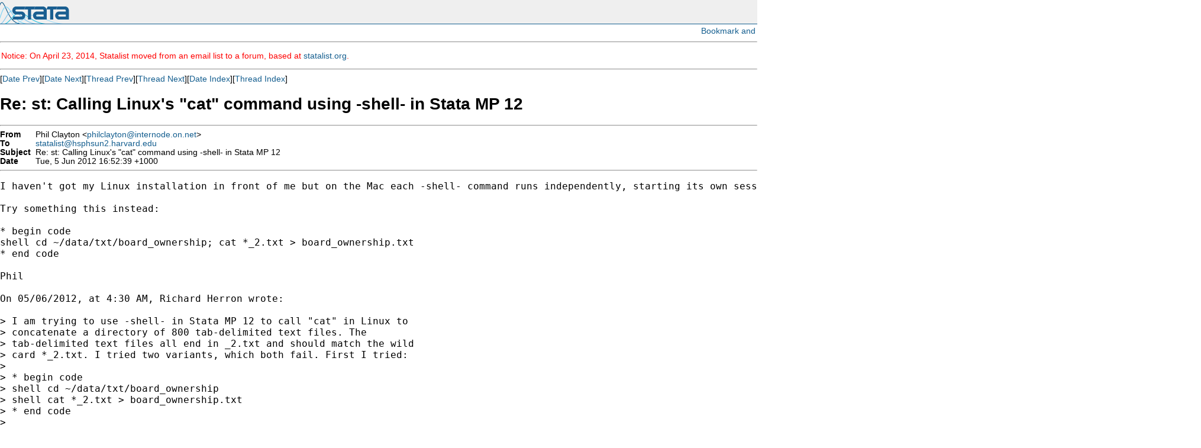

--- FILE ---
content_type: text/html; charset=UTF-8
request_url: https://www.stata.com/statalist/archive/2012-06/msg00233.html
body_size: 3240
content:
<!-- MHonArc v2.6.16 -->
<!--X-Subject: Re: st: Calling Linux's "cat" command using &#45;shell&#45; in Stata MP 12 -->
<!--X-From-R13: Buvy Qynlgba <cuvypynlgbaNvagreabqr.ba.arg> -->
<!--X-Date: Tue, 5 Jun 2012 02:00:24 &#45;0500 -->
<!--X-Message-Id: 292EFFD4&#45;8617&#45;4958&#45;B00C&#45;19D7F3B3BCCF@internode.on.net -->
<!--X-Content-Type: text/plain -->
<!--X-Reference: CAL9ybL9U4v_&#45;VQtDkj+kGYtsMc5tKUs_Zthmhp=e2iGs&#45;qHxMw@mail.gmail.com -->
<!--X-Head-End-->
<HTML>
<HEAD>
<TITLE>Re: st: Calling Linux's &quot;cat&quot; command using -shell- in Stata MP 12</TITLE>
<LINK REV="made" HREF="mailto:philclayton@internode.on.net">
</HEAD>

<body style="padding: 0px; margin: 0px;">

<script language="javascript1.2" src="/includes/js/menu.js"></script>
<script type="text/javascript">
var gaJsHost = (("https:" == document.location.protocol) ? "https://ssl." : "http://www.");
document.write(unescape("%3Cscript src='" + gaJsHost + "google-analytics.com/ga.js' type='text/javascript'%3E%3C/script%3E"));
</script>
<script type="text/javascript">
try {
var pageTracker = _gat._getTracker("UA-9407990-1");
pageTracker._trackPageview();
} catch(err) {}</script>
<link rel="stylesheet" href="/includes/css/statalist.css" type="text/css">
<link rel="stylesheet" href="/includes/css/stata2009blue.css" type="text/css">
<link rel="stylesheet" href="/includes/css/style2013.css" type="text/css">
<link rel="stylesheet" href="/includes/css/dropdown2013-style.css" type="text/css">
<div id="siteheader-outer">
<div id="siteheader">
<a href="/"><img class="homelink" src="/includes/images/transparent-pixel.png" alt="" /></a><h1> Stata: Data Analysis and Statistical Software </h1>
<div style="display:inline-block; float: right;">
</div>
</div>
</div>         

<div style="text-align: right; padding: 3px;">
<!-- AddThis Button BEGIN -->
<script type="text/javascript">var addthis_pub="statacorp"; var addthis_options='email, digg, print, delicious, facebook, technorati, twitter, slashdot, favorites, reddit, google, more';</script>
<a href="//www.addthis.com/bookmark.php?v=20" onmouseover="return addthis_open(this, '', '[URL]', '[TITLE]')" onmouseout="addthis_close()" onclick="return addthis_sendto()"><img src="//s7.addthis.com/static/btn/lg-share-en.gif" width="125" height="16" alt="Bookmark and Share" style="border:0"/></a><script type="text/javascript" src="//s7.addthis.com/js/200/addthis_widget.js"></script>
<!-- AddThis Button END -->
</div>
<hr />
<font color="red">
<p>
Notice: On April 23, 2014, Statalist moved from an email list to a forum, based at <a href="http://www.statalist.org/">statalist.org</a>. 
</p>
</font>
<p>
<font face="arial,helvetica,helv">
<!--X-Body-Begin-->
<!--X-User-Header-->
<!--X-User-Header-End-->
<!--X-TopPNI-->
<hr>
[<a href="msg00232.html">Date Prev</a>][<a href="msg00234.html">Date Next</a>][<a href="msg00199.html">Thread Prev</a>][<a href="msg00263.html">Thread Next</a>][<a href="maillist.html#00233">Date Index</a>][<a href="index.html#00233">Thread Index</a>]
<!--X-TopPNI-End-->
<!--X-MsgBody-->
<!--X-Subject-Header-Begin-->
<h1>Re: st: Calling Linux's &quot;cat&quot; command using -shell- in Stata MP 12</h1>
<hr>
<!--X-Subject-Header-End-->
<!--X-Head-of-Message-->
<table border=0 cellpadding=0 cellspacing=0>
<tr><td valign=top align=right><font face="arial,helvetica,helv"><b>
From</b></font></td>
<td valign=top align=left><font face="arial,helvetica,helv">&nbsp;
Phil Clayton &lt;<a href="/cdn-cgi/l/email-protection#42322a2b2e212e233b362d2c6776722b2c3627302c2d26276c2d2c6c2c2736"><span class="__cf_email__" data-cfemail="5f2f3736333c333e262b30311f36312b3a2d31303b3a71303171313a2b">[email&#160;protected]</span></a>&gt;</font></td>

<tr><td valign=top align=right><font face="arial,helvetica,helv"><b>
To</b></font></td>
<td valign=top align=left><font face="arial,helvetica,helv">&nbsp;
<a href="/cdn-cgi/l/email-protection#6112150015000d0812154455510912110912140f534f090013170013054f040514"><span class="__cf_email__" data-cfemail="e59691849184898c9691a58d96958d96908bd7cb8d849793849781cb808190">[email&#160;protected]</span></a></font></td>

<tr><td valign=top align=right><font face="arial,helvetica,helv"><b>
Subject</b></font></td>
<td valign=top align=left><font face="arial,helvetica,helv">&nbsp;
Re: st: Calling Linux's &quot;cat&quot; command using -shell- in Stata MP 12</font></td>

<tr><td valign=top align=right><font face="arial,helvetica,helv"><b>
Date</b></font></td>
<td valign=top align=left><font face="arial,helvetica,helv">&nbsp;
Tue, 5 Jun 2012 16:52:39 +1000</font></td>

</table>
<!--X-Head-of-Message-End-->
<!--X-Head-Body-Sep-Begin-->
<hr>
</font><font face="fixed" size=+1>
<!--X-Head-Body-Sep-End-->
<!--X-Body-of-Message-->
<pre>I haven't got my Linux installation in front of me but on the Mac each -shell- command runs independently, starting its own session - so the &quot;cd&quot; from the first command won't apply to the second command.

Try something this instead:

* begin code
shell cd ~/data/txt/board_ownership; cat *_2.txt &gt; board_ownership.txt
* end code

Phil

On 05/06/2012, at 4:30 AM, Richard Herron wrote:

&gt; I am trying to use -shell- in Stata MP 12 to call &quot;cat&quot; in Linux to
&gt; concatenate a directory of 800 tab-delimited text files. The
&gt; tab-delimited text files all end in _2.txt and should match the wild
&gt; card *_2.txt. I tried two variants, which both fail. First I tried:
&gt; 
&gt; * begin code
&gt; shell cd ~/data/txt/board_ownership
&gt; shell cat *_2.txt &gt; board_ownership.txt
&gt; * end code
&gt; 
&gt; which fails with &quot;cat: *_2.txt: No such file or directory&quot;. However,
&gt; in the Stata console, if I -shell- to get the command prompt, then I
&gt; can successfully issue the &quot;cd&quot; and &quot;cat&quot; commands. I get the same
&gt; result if I replace the wild card * with an existing file.
&gt; 
&gt; Second I tried
&gt; 
&gt; * begin code
&gt; shell cat &quot;~/data/txt/board_ownership/*_2.txt&quot; &gt;
&gt; &quot;~/data/txt/board_ownership/board_ownership.txt&quot;
&gt; * end code
&gt; 
&gt; which fails with &quot;/bin/bash:
&gt; ~/data/txt/board_ownership/board_ownership.txt: No such file or
&gt; directory&quot;
&gt; 
&gt; Can I automate this from within Stata? Or is this best done explicitly
&gt; in the command line?
&gt; 
&gt; Thanks!
&gt; 
&gt; Richard Herron
&gt; *
&gt; *   For searches and help try:
&gt; *   <a  rel="nofollow" href="http://www.stata.com/help.cgi?search">http://www.stata.com/help.cgi?search</a>
&gt; *   <a  rel="nofollow" href="http://www.stata.com/support/statalist/faq">http://www.stata.com/support/statalist/faq</a>
&gt; *   <a  rel="nofollow" href="http://www.ats.ucla.edu/stat/stata/">http://www.ats.ucla.edu/stat/stata/</a>


*
*   For searches and help try:
*   <a  rel="nofollow" href="http://www.stata.com/help.cgi?search">http://www.stata.com/help.cgi?search</a>
*   <a  rel="nofollow" href="http://www.stata.com/support/statalist/faq">http://www.stata.com/support/statalist/faq</a>
*   <a  rel="nofollow" href="http://www.ats.ucla.edu/stat/stata/">http://www.ats.ucla.edu/stat/stata/</a>
</pre>
<!--X-Body-of-Message-End-->
<!--X-MsgBody-End-->
<!--X-Follow-Ups-->
</font>
<hr>
<font face="arial,helvetica,helv">
<ul><li><strong>Follow-Ups</strong>:
<ul>
<li><strong><a name="00263" href="msg00263.html">Re: st: Calling Linux's &quot;cat&quot; command using -shell- in Stata MP 12</a></strong>
<ul><li><em>From:</em> Richard Herron &lt;<a href="/cdn-cgi/l/email-protection" class="__cf_email__" data-cfemail="87f5eee4efe6f5e3a9e4a9efe2f5f5e8e9c7e0eae6eeeba9e4e8ea">[email&#160;protected]</a>&gt;</li></ul></li>
</ul></li></ul>
<!--X-Follow-Ups-End-->
<!--X-References-->
<ul><li><strong>References</strong>:
<ul>
<li><strong><a name="00199" href="msg00199.html">st: Calling Linux's &quot;cat&quot; command using -shell- in Stata MP 12</a></strong>
<ul><li><em>From:</em> Richard Herron &lt;<a href="/cdn-cgi/l/email-protection" class="__cf_email__" data-cfemail="d1a3b8b2b9b0a3b5ffb2ffb9b4a3a3bebf91b6bcb0b8bdffb2bebc">[email&#160;protected]</a>&gt;</li></ul></li>
</ul></li></ul>
<!--X-References-End-->
<!--X-BotPNI-->
<ul>
<li>Prev by Date:
<strong><a href="msg00232.html">Re: st: Matched Pairs, Treatment-Control, Interrupted Panel Study -- What Model will Work?</a></strong>
</li>
<li>Next by Date:
<strong><a href="msg00234.html">Re: st: data analysis problem. Extrapolation or something else?</a></strong>
</li>
<li>Previous by thread:
<strong><a href="msg00199.html">st: Calling Linux's &quot;cat&quot; command using -shell- in Stata MP 12</a></strong>
</li>
<li>Next by thread:
<strong><a href="msg00263.html">Re: st: Calling Linux's &quot;cat&quot; command using -shell- in Stata MP 12</a></strong>
</li>
<li>Index(es):
<ul>
<li><a href="maillist.html#00233"><strong>Date</strong></a></li>
<li><a href="index.html#00233"><strong>Thread</strong></a></li>
</ul>
</li>
</ul>

<!--X-BotPNI-End-->
<!--X-User-Footer-->
<!--X-User-Footer-End-->
</font>
<div class="centerit" style="font-size: 75%; margin-top: 10px;">
<hr style="height: 1px; "/>
      &copy; Copyright 1996&ndash;2018 StataCorp LLC
      &nbsp;&nbsp;|&nbsp;&nbsp;
      <a href="/terms-of-use/">Terms of use</a>
      &nbsp;&nbsp;|&nbsp;&nbsp;
      <a href="/privacy-policy/">Privacy</a>
      &nbsp;&nbsp;|&nbsp;&nbsp;
      <a href="/company/contact.html">Contact us</a>
      &nbsp;&nbsp;|&nbsp;&nbsp;
      <a href="/site.html">Site index</a>

</div>
<script data-cfasync="false" src="/cdn-cgi/scripts/5c5dd728/cloudflare-static/email-decode.min.js"></script><script type='text/javascript' language='javascript1.2' src='/includes/js/toggle.js'></script> 
<script type="text/javascript">
var gaJsHost = (("https:" == document.location.protocol) ? "https://ssl." : "http://www.");
document.write(unescape("%3Cscript src='" + gaJsHost + "google-analytics.com/ga.js' type='text/javascript'%3E%3C/script%3E"));
</script>
<script type="text/javascript">
try {
var pageTracker = _gat._getTracker("UA-9407990-1");
pageTracker._trackPageview();
} catch(err) {}</script>
<script defer src="https://static.cloudflareinsights.com/beacon.min.js/vcd15cbe7772f49c399c6a5babf22c1241717689176015" integrity="sha512-ZpsOmlRQV6y907TI0dKBHq9Md29nnaEIPlkf84rnaERnq6zvWvPUqr2ft8M1aS28oN72PdrCzSjY4U6VaAw1EQ==" data-cf-beacon='{"version":"2024.11.0","token":"657308bede904532b8159dfac82dc0bc","server_timing":{"name":{"cfCacheStatus":true,"cfEdge":true,"cfExtPri":true,"cfL4":true,"cfOrigin":true,"cfSpeedBrain":true},"location_startswith":null}}' crossorigin="anonymous"></script>
</body>
</html>
